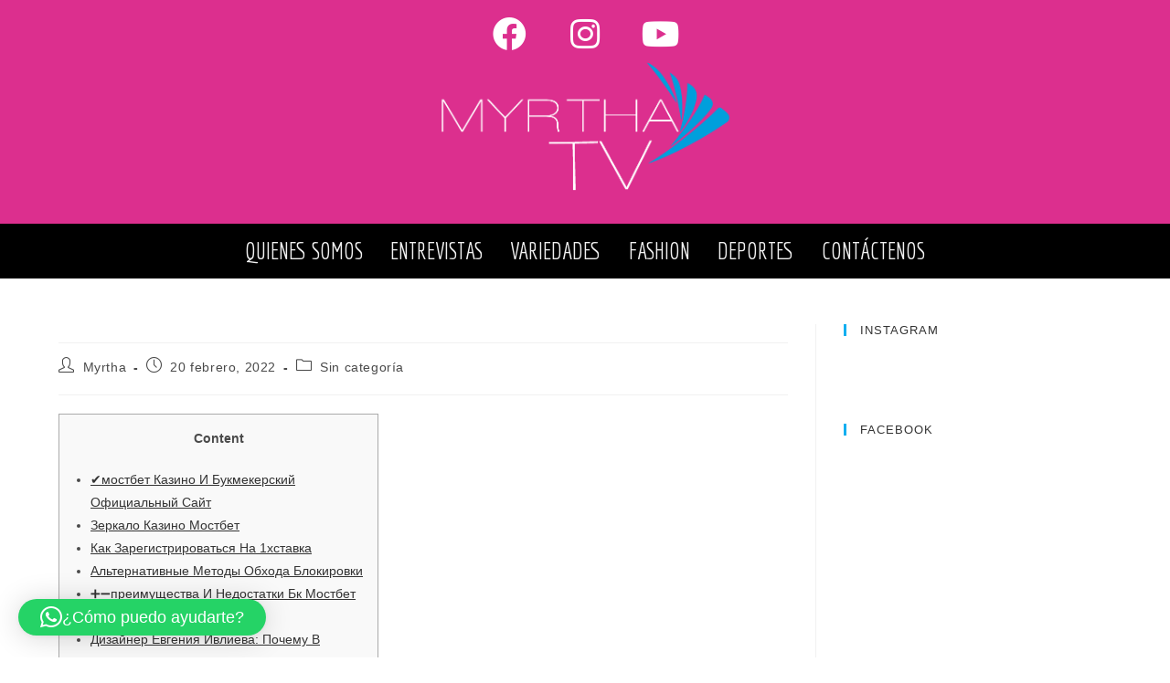

--- FILE ---
content_type: text/html; charset=UTF-8
request_url: https://myrthatv.com/21293-2/
body_size: 22132
content:
<!DOCTYPE html>
<html class="html" >
<head>
	<meta charset="UTF-8">
	<link rel="profile" href="https://gmpg.org/xfn/11">

	<title>MYRTHA TV</title>
<meta name='robots' content='max-image-preview:large' />
<meta name="viewport" content="width=device-width, initial-scale=1"><link rel='dns-prefetch' href='//apis.google.com' />
<link rel='dns-prefetch' href='//fonts.googleapis.com' />
<link rel="alternate" title="oEmbed (JSON)" type="application/json+oembed" href="https://myrthatv.com/wp-json/oembed/1.0/embed?url=https%3A%2F%2Fmyrthatv.com%2F21293-2%2F" />
<link rel="alternate" title="oEmbed (XML)" type="text/xml+oembed" href="https://myrthatv.com/wp-json/oembed/1.0/embed?url=https%3A%2F%2Fmyrthatv.com%2F21293-2%2F&#038;format=xml" />
<style id='wp-img-auto-sizes-contain-inline-css'>
img:is([sizes=auto i],[sizes^="auto," i]){contain-intrinsic-size:3000px 1500px}
/*# sourceURL=wp-img-auto-sizes-contain-inline-css */
</style>
<link rel='stylesheet' id='pt-cv-public-style-css' href='https://myrthatv.com/wp-content/plugins/content-views-query-and-display-post-page/public/assets/css/cv.css?ver=4.2.1' media='all' />
<link rel='stylesheet' id='ytwd_frontend_main-css-css' href='https://myrthatv.com/wp-content/plugins/wd-youtube/css/frontend_main.css?ver=1.0.33' media='all' />
<link rel='stylesheet' id='ytwd_bootstrap-css-css' href='https://myrthatv.com/wp-content/plugins/wd-youtube/css/bootstrap.css?ver=1.0.33' media='all' />
<link rel='stylesheet' id='ytwd_font-css-css' href='https://myrthatv.com/wp-content/plugins/wd-youtube/css/font-awesome/font-awesome.css?ver=6.9' media='all' />
<link rel='stylesheet' id='sbi_styles-css' href='https://myrthatv.com/wp-content/plugins/instagram-feed/css/sbi-styles.min.css?ver=6.10.0' media='all' />
<link rel='stylesheet' id='hfe-widgets-style-css' href='https://myrthatv.com/wp-content/plugins/header-footer-elementor/inc/widgets-css/frontend.css?ver=2.8.0' media='all' />
<link rel='stylesheet' id='wp-block-library-css' href='https://myrthatv.com/wp-includes/css/dist/block-library/style.min.css?ver=6.9' media='all' />
<style id='wp-block-library-theme-inline-css'>
.wp-block-audio :where(figcaption){color:#555;font-size:13px;text-align:center}.is-dark-theme .wp-block-audio :where(figcaption){color:#ffffffa6}.wp-block-audio{margin:0 0 1em}.wp-block-code{border:1px solid #ccc;border-radius:4px;font-family:Menlo,Consolas,monaco,monospace;padding:.8em 1em}.wp-block-embed :where(figcaption){color:#555;font-size:13px;text-align:center}.is-dark-theme .wp-block-embed :where(figcaption){color:#ffffffa6}.wp-block-embed{margin:0 0 1em}.blocks-gallery-caption{color:#555;font-size:13px;text-align:center}.is-dark-theme .blocks-gallery-caption{color:#ffffffa6}:root :where(.wp-block-image figcaption){color:#555;font-size:13px;text-align:center}.is-dark-theme :root :where(.wp-block-image figcaption){color:#ffffffa6}.wp-block-image{margin:0 0 1em}.wp-block-pullquote{border-bottom:4px solid;border-top:4px solid;color:currentColor;margin-bottom:1.75em}.wp-block-pullquote :where(cite),.wp-block-pullquote :where(footer),.wp-block-pullquote__citation{color:currentColor;font-size:.8125em;font-style:normal;text-transform:uppercase}.wp-block-quote{border-left:.25em solid;margin:0 0 1.75em;padding-left:1em}.wp-block-quote cite,.wp-block-quote footer{color:currentColor;font-size:.8125em;font-style:normal;position:relative}.wp-block-quote:where(.has-text-align-right){border-left:none;border-right:.25em solid;padding-left:0;padding-right:1em}.wp-block-quote:where(.has-text-align-center){border:none;padding-left:0}.wp-block-quote.is-large,.wp-block-quote.is-style-large,.wp-block-quote:where(.is-style-plain){border:none}.wp-block-search .wp-block-search__label{font-weight:700}.wp-block-search__button{border:1px solid #ccc;padding:.375em .625em}:where(.wp-block-group.has-background){padding:1.25em 2.375em}.wp-block-separator.has-css-opacity{opacity:.4}.wp-block-separator{border:none;border-bottom:2px solid;margin-left:auto;margin-right:auto}.wp-block-separator.has-alpha-channel-opacity{opacity:1}.wp-block-separator:not(.is-style-wide):not(.is-style-dots){width:100px}.wp-block-separator.has-background:not(.is-style-dots){border-bottom:none;height:1px}.wp-block-separator.has-background:not(.is-style-wide):not(.is-style-dots){height:2px}.wp-block-table{margin:0 0 1em}.wp-block-table td,.wp-block-table th{word-break:normal}.wp-block-table :where(figcaption){color:#555;font-size:13px;text-align:center}.is-dark-theme .wp-block-table :where(figcaption){color:#ffffffa6}.wp-block-video :where(figcaption){color:#555;font-size:13px;text-align:center}.is-dark-theme .wp-block-video :where(figcaption){color:#ffffffa6}.wp-block-video{margin:0 0 1em}:root :where(.wp-block-template-part.has-background){margin-bottom:0;margin-top:0;padding:1.25em 2.375em}
/*# sourceURL=/wp-includes/css/dist/block-library/theme.min.css */
</style>
<style id='classic-theme-styles-inline-css'>
/*! This file is auto-generated */
.wp-block-button__link{color:#fff;background-color:#32373c;border-radius:9999px;box-shadow:none;text-decoration:none;padding:calc(.667em + 2px) calc(1.333em + 2px);font-size:1.125em}.wp-block-file__button{background:#32373c;color:#fff;text-decoration:none}
/*# sourceURL=/wp-includes/css/classic-themes.min.css */
</style>
<style id='global-styles-inline-css'>
:root{--wp--preset--aspect-ratio--square: 1;--wp--preset--aspect-ratio--4-3: 4/3;--wp--preset--aspect-ratio--3-4: 3/4;--wp--preset--aspect-ratio--3-2: 3/2;--wp--preset--aspect-ratio--2-3: 2/3;--wp--preset--aspect-ratio--16-9: 16/9;--wp--preset--aspect-ratio--9-16: 9/16;--wp--preset--color--black: #000000;--wp--preset--color--cyan-bluish-gray: #abb8c3;--wp--preset--color--white: #ffffff;--wp--preset--color--pale-pink: #f78da7;--wp--preset--color--vivid-red: #cf2e2e;--wp--preset--color--luminous-vivid-orange: #ff6900;--wp--preset--color--luminous-vivid-amber: #fcb900;--wp--preset--color--light-green-cyan: #7bdcb5;--wp--preset--color--vivid-green-cyan: #00d084;--wp--preset--color--pale-cyan-blue: #8ed1fc;--wp--preset--color--vivid-cyan-blue: #0693e3;--wp--preset--color--vivid-purple: #9b51e0;--wp--preset--gradient--vivid-cyan-blue-to-vivid-purple: linear-gradient(135deg,rgb(6,147,227) 0%,rgb(155,81,224) 100%);--wp--preset--gradient--light-green-cyan-to-vivid-green-cyan: linear-gradient(135deg,rgb(122,220,180) 0%,rgb(0,208,130) 100%);--wp--preset--gradient--luminous-vivid-amber-to-luminous-vivid-orange: linear-gradient(135deg,rgb(252,185,0) 0%,rgb(255,105,0) 100%);--wp--preset--gradient--luminous-vivid-orange-to-vivid-red: linear-gradient(135deg,rgb(255,105,0) 0%,rgb(207,46,46) 100%);--wp--preset--gradient--very-light-gray-to-cyan-bluish-gray: linear-gradient(135deg,rgb(238,238,238) 0%,rgb(169,184,195) 100%);--wp--preset--gradient--cool-to-warm-spectrum: linear-gradient(135deg,rgb(74,234,220) 0%,rgb(151,120,209) 20%,rgb(207,42,186) 40%,rgb(238,44,130) 60%,rgb(251,105,98) 80%,rgb(254,248,76) 100%);--wp--preset--gradient--blush-light-purple: linear-gradient(135deg,rgb(255,206,236) 0%,rgb(152,150,240) 100%);--wp--preset--gradient--blush-bordeaux: linear-gradient(135deg,rgb(254,205,165) 0%,rgb(254,45,45) 50%,rgb(107,0,62) 100%);--wp--preset--gradient--luminous-dusk: linear-gradient(135deg,rgb(255,203,112) 0%,rgb(199,81,192) 50%,rgb(65,88,208) 100%);--wp--preset--gradient--pale-ocean: linear-gradient(135deg,rgb(255,245,203) 0%,rgb(182,227,212) 50%,rgb(51,167,181) 100%);--wp--preset--gradient--electric-grass: linear-gradient(135deg,rgb(202,248,128) 0%,rgb(113,206,126) 100%);--wp--preset--gradient--midnight: linear-gradient(135deg,rgb(2,3,129) 0%,rgb(40,116,252) 100%);--wp--preset--font-size--small: 13px;--wp--preset--font-size--medium: 20px;--wp--preset--font-size--large: 36px;--wp--preset--font-size--x-large: 42px;--wp--preset--spacing--20: 0.44rem;--wp--preset--spacing--30: 0.67rem;--wp--preset--spacing--40: 1rem;--wp--preset--spacing--50: 1.5rem;--wp--preset--spacing--60: 2.25rem;--wp--preset--spacing--70: 3.38rem;--wp--preset--spacing--80: 5.06rem;--wp--preset--shadow--natural: 6px 6px 9px rgba(0, 0, 0, 0.2);--wp--preset--shadow--deep: 12px 12px 50px rgba(0, 0, 0, 0.4);--wp--preset--shadow--sharp: 6px 6px 0px rgba(0, 0, 0, 0.2);--wp--preset--shadow--outlined: 6px 6px 0px -3px rgb(255, 255, 255), 6px 6px rgb(0, 0, 0);--wp--preset--shadow--crisp: 6px 6px 0px rgb(0, 0, 0);}:where(.is-layout-flex){gap: 0.5em;}:where(.is-layout-grid){gap: 0.5em;}body .is-layout-flex{display: flex;}.is-layout-flex{flex-wrap: wrap;align-items: center;}.is-layout-flex > :is(*, div){margin: 0;}body .is-layout-grid{display: grid;}.is-layout-grid > :is(*, div){margin: 0;}:where(.wp-block-columns.is-layout-flex){gap: 2em;}:where(.wp-block-columns.is-layout-grid){gap: 2em;}:where(.wp-block-post-template.is-layout-flex){gap: 1.25em;}:where(.wp-block-post-template.is-layout-grid){gap: 1.25em;}.has-black-color{color: var(--wp--preset--color--black) !important;}.has-cyan-bluish-gray-color{color: var(--wp--preset--color--cyan-bluish-gray) !important;}.has-white-color{color: var(--wp--preset--color--white) !important;}.has-pale-pink-color{color: var(--wp--preset--color--pale-pink) !important;}.has-vivid-red-color{color: var(--wp--preset--color--vivid-red) !important;}.has-luminous-vivid-orange-color{color: var(--wp--preset--color--luminous-vivid-orange) !important;}.has-luminous-vivid-amber-color{color: var(--wp--preset--color--luminous-vivid-amber) !important;}.has-light-green-cyan-color{color: var(--wp--preset--color--light-green-cyan) !important;}.has-vivid-green-cyan-color{color: var(--wp--preset--color--vivid-green-cyan) !important;}.has-pale-cyan-blue-color{color: var(--wp--preset--color--pale-cyan-blue) !important;}.has-vivid-cyan-blue-color{color: var(--wp--preset--color--vivid-cyan-blue) !important;}.has-vivid-purple-color{color: var(--wp--preset--color--vivid-purple) !important;}.has-black-background-color{background-color: var(--wp--preset--color--black) !important;}.has-cyan-bluish-gray-background-color{background-color: var(--wp--preset--color--cyan-bluish-gray) !important;}.has-white-background-color{background-color: var(--wp--preset--color--white) !important;}.has-pale-pink-background-color{background-color: var(--wp--preset--color--pale-pink) !important;}.has-vivid-red-background-color{background-color: var(--wp--preset--color--vivid-red) !important;}.has-luminous-vivid-orange-background-color{background-color: var(--wp--preset--color--luminous-vivid-orange) !important;}.has-luminous-vivid-amber-background-color{background-color: var(--wp--preset--color--luminous-vivid-amber) !important;}.has-light-green-cyan-background-color{background-color: var(--wp--preset--color--light-green-cyan) !important;}.has-vivid-green-cyan-background-color{background-color: var(--wp--preset--color--vivid-green-cyan) !important;}.has-pale-cyan-blue-background-color{background-color: var(--wp--preset--color--pale-cyan-blue) !important;}.has-vivid-cyan-blue-background-color{background-color: var(--wp--preset--color--vivid-cyan-blue) !important;}.has-vivid-purple-background-color{background-color: var(--wp--preset--color--vivid-purple) !important;}.has-black-border-color{border-color: var(--wp--preset--color--black) !important;}.has-cyan-bluish-gray-border-color{border-color: var(--wp--preset--color--cyan-bluish-gray) !important;}.has-white-border-color{border-color: var(--wp--preset--color--white) !important;}.has-pale-pink-border-color{border-color: var(--wp--preset--color--pale-pink) !important;}.has-vivid-red-border-color{border-color: var(--wp--preset--color--vivid-red) !important;}.has-luminous-vivid-orange-border-color{border-color: var(--wp--preset--color--luminous-vivid-orange) !important;}.has-luminous-vivid-amber-border-color{border-color: var(--wp--preset--color--luminous-vivid-amber) !important;}.has-light-green-cyan-border-color{border-color: var(--wp--preset--color--light-green-cyan) !important;}.has-vivid-green-cyan-border-color{border-color: var(--wp--preset--color--vivid-green-cyan) !important;}.has-pale-cyan-blue-border-color{border-color: var(--wp--preset--color--pale-cyan-blue) !important;}.has-vivid-cyan-blue-border-color{border-color: var(--wp--preset--color--vivid-cyan-blue) !important;}.has-vivid-purple-border-color{border-color: var(--wp--preset--color--vivid-purple) !important;}.has-vivid-cyan-blue-to-vivid-purple-gradient-background{background: var(--wp--preset--gradient--vivid-cyan-blue-to-vivid-purple) !important;}.has-light-green-cyan-to-vivid-green-cyan-gradient-background{background: var(--wp--preset--gradient--light-green-cyan-to-vivid-green-cyan) !important;}.has-luminous-vivid-amber-to-luminous-vivid-orange-gradient-background{background: var(--wp--preset--gradient--luminous-vivid-amber-to-luminous-vivid-orange) !important;}.has-luminous-vivid-orange-to-vivid-red-gradient-background{background: var(--wp--preset--gradient--luminous-vivid-orange-to-vivid-red) !important;}.has-very-light-gray-to-cyan-bluish-gray-gradient-background{background: var(--wp--preset--gradient--very-light-gray-to-cyan-bluish-gray) !important;}.has-cool-to-warm-spectrum-gradient-background{background: var(--wp--preset--gradient--cool-to-warm-spectrum) !important;}.has-blush-light-purple-gradient-background{background: var(--wp--preset--gradient--blush-light-purple) !important;}.has-blush-bordeaux-gradient-background{background: var(--wp--preset--gradient--blush-bordeaux) !important;}.has-luminous-dusk-gradient-background{background: var(--wp--preset--gradient--luminous-dusk) !important;}.has-pale-ocean-gradient-background{background: var(--wp--preset--gradient--pale-ocean) !important;}.has-electric-grass-gradient-background{background: var(--wp--preset--gradient--electric-grass) !important;}.has-midnight-gradient-background{background: var(--wp--preset--gradient--midnight) !important;}.has-small-font-size{font-size: var(--wp--preset--font-size--small) !important;}.has-medium-font-size{font-size: var(--wp--preset--font-size--medium) !important;}.has-large-font-size{font-size: var(--wp--preset--font-size--large) !important;}.has-x-large-font-size{font-size: var(--wp--preset--font-size--x-large) !important;}
:where(.wp-block-post-template.is-layout-flex){gap: 1.25em;}:where(.wp-block-post-template.is-layout-grid){gap: 1.25em;}
:where(.wp-block-term-template.is-layout-flex){gap: 1.25em;}:where(.wp-block-term-template.is-layout-grid){gap: 1.25em;}
:where(.wp-block-columns.is-layout-flex){gap: 2em;}:where(.wp-block-columns.is-layout-grid){gap: 2em;}
:root :where(.wp-block-pullquote){font-size: 1.5em;line-height: 1.6;}
/*# sourceURL=global-styles-inline-css */
</style>
<link rel='stylesheet' id='hfe-style-css' href='https://myrthatv.com/wp-content/plugins/header-footer-elementor/assets/css/header-footer-elementor.css?ver=2.8.0' media='all' />
<link rel='stylesheet' id='elementor-icons-css' href='https://myrthatv.com/wp-content/plugins/elementor/assets/lib/eicons/css/elementor-icons.min.css?ver=5.45.0' media='all' />
<link rel='stylesheet' id='elementor-frontend-css' href='https://myrthatv.com/wp-content/plugins/elementor/assets/css/frontend.min.css?ver=3.34.1' media='all' />
<link rel='stylesheet' id='elementor-post-1791-css' href='https://myrthatv.com/wp-content/uploads/elementor/css/post-1791.css?ver=1768000018' media='all' />
<link rel='stylesheet' id='lae-animate-css' href='https://myrthatv.com/wp-content/plugins/addons-for-elementor/assets/css/lib/animate.css?ver=9.0' media='all' />
<link rel='stylesheet' id='lae-sliders-styles-css' href='https://myrthatv.com/wp-content/plugins/addons-for-elementor/assets/css/lib/sliders.min.css?ver=9.0' media='all' />
<link rel='stylesheet' id='lae-icomoon-styles-css' href='https://myrthatv.com/wp-content/plugins/addons-for-elementor/assets/css/icomoon.css?ver=9.0' media='all' />
<link rel='stylesheet' id='lae-frontend-styles-css' href='https://myrthatv.com/wp-content/plugins/addons-for-elementor/assets/css/lae-frontend.css?ver=9.0' media='all' />
<link rel='stylesheet' id='lae-grid-styles-css' href='https://myrthatv.com/wp-content/plugins/addons-for-elementor/assets/css/lae-grid.css?ver=9.0' media='all' />
<link rel='stylesheet' id='lae-widgets-styles-css' href='https://myrthatv.com/wp-content/plugins/addons-for-elementor/assets/css/widgets/lae-widgets.min.css?ver=9.0' media='all' />
<link rel='stylesheet' id='sbistyles-css' href='https://myrthatv.com/wp-content/plugins/instagram-feed/css/sbi-styles.min.css?ver=6.10.0' media='all' />
<link rel='stylesheet' id='elementor-post-17-css' href='https://myrthatv.com/wp-content/uploads/elementor/css/post-17.css?ver=1768000018' media='all' />
<link rel='stylesheet' id='elementor-post-24-css' href='https://myrthatv.com/wp-content/uploads/elementor/css/post-24.css?ver=1768000018' media='all' />
<link rel='stylesheet' id='font-awesome-css' href='https://myrthatv.com/wp-content/themes/oceanwp/assets/fonts/fontawesome/css/all.min.css?ver=6.7.2' media='all' />
<link rel='stylesheet' id='simple-line-icons-css' href='https://myrthatv.com/wp-content/themes/oceanwp/assets/css/third/simple-line-icons.min.css?ver=2.4.0' media='all' />
<link rel='stylesheet' id='oceanwp-style-css' href='https://myrthatv.com/wp-content/themes/oceanwp/assets/css/style.min.css?ver=4.1.4' media='all' />
<link rel='stylesheet' id='pscrollbar-css' href='https://myrthatv.com/wp-content/plugins/quadmenu/assets/frontend/pscrollbar/perfect-scrollbar.min.css?ver=3.3.2' media='all' />
<link rel='stylesheet' id='owlcarousel-css' href='https://myrthatv.com/wp-content/plugins/quadmenu/assets/frontend/owlcarousel/owl.carousel.min.css?ver=3.3.2' media='all' />
<link rel='stylesheet' id='quadmenu-normalize-css' href='https://myrthatv.com/wp-content/plugins/quadmenu/assets/frontend/css/quadmenu-normalize.css?ver=3.3.2' media='all' />
<link rel='stylesheet' id='quadmenu-widgets-css' href='https://myrthatv.com/wp-content/uploads/oceanwp/quadmenu-widgets.css?ver=1684161023' media='all' />
<link rel='stylesheet' id='quadmenu-css' href='https://myrthatv.com/wp-content/plugins/quadmenu/build/frontend/style.css?ver=3.3.2' media='all' />
<link rel='stylesheet' id='quadmenu-locations-css' href='https://myrthatv.com/wp-content/uploads/oceanwp/quadmenu-locations.css?ver=1684161022' media='all' />
<link rel='stylesheet' id='dashicons-css' href='https://myrthatv.com/wp-includes/css/dashicons.min.css?ver=6.9' media='all' />
<link rel='stylesheet' id='hfe-elementor-icons-css' href='https://myrthatv.com/wp-content/plugins/elementor/assets/lib/eicons/css/elementor-icons.min.css?ver=5.34.0' media='all' />
<link rel='stylesheet' id='hfe-icons-list-css' href='https://myrthatv.com/wp-content/plugins/elementor/assets/css/widget-icon-list.min.css?ver=3.24.3' media='all' />
<link rel='stylesheet' id='hfe-social-icons-css' href='https://myrthatv.com/wp-content/plugins/elementor/assets/css/widget-social-icons.min.css?ver=3.24.0' media='all' />
<link rel='stylesheet' id='hfe-social-share-icons-brands-css' href='https://myrthatv.com/wp-content/plugins/elementor/assets/lib/font-awesome/css/brands.css?ver=5.15.3' media='all' />
<link rel='stylesheet' id='hfe-social-share-icons-fontawesome-css' href='https://myrthatv.com/wp-content/plugins/elementor/assets/lib/font-awesome/css/fontawesome.css?ver=5.15.3' media='all' />
<link rel='stylesheet' id='hfe-nav-menu-icons-css' href='https://myrthatv.com/wp-content/plugins/elementor/assets/lib/font-awesome/css/solid.css?ver=5.15.3' media='all' />
<link rel='stylesheet' id='redux-google-fonts-quadmenu_oceanwp-css' href='https://fonts.googleapis.com/css?family=Economica%3A400&#038;subset=latin&#038;ver=1566842765' media='all' />
<link rel='stylesheet' id='oe-widgets-style-css' href='https://myrthatv.com/wp-content/plugins/ocean-extra/assets/css/widgets.css?ver=6.9' media='all' />
<link rel='stylesheet' id='elementor-gf-local-roboto-css' href='https://myrthatv.com/wp-content/uploads/elementor/google-fonts/css/roboto.css?ver=1747705911' media='all' />
<link rel='stylesheet' id='elementor-gf-local-robotoslab-css' href='https://myrthatv.com/wp-content/uploads/elementor/google-fonts/css/robotoslab.css?ver=1747705918' media='all' />
<link rel='stylesheet' id='elementor-gf-local-fjallaone-css' href='https://myrthatv.com/wp-content/uploads/elementor/google-fonts/css/fjallaone.css?ver=1747705918' media='all' />
<link rel='stylesheet' id='elementor-gf-local-robotocondensed-css' href='https://myrthatv.com/wp-content/uploads/elementor/google-fonts/css/robotocondensed.css?ver=1747705933' media='all' />
<link rel='stylesheet' id='elementor-icons-shared-0-css' href='https://myrthatv.com/wp-content/plugins/elementor/assets/lib/font-awesome/css/fontawesome.min.css?ver=5.15.3' media='all' />
<link rel='stylesheet' id='elementor-icons-fa-brands-css' href='https://myrthatv.com/wp-content/plugins/elementor/assets/lib/font-awesome/css/brands.min.css?ver=5.15.3' media='all' />
<script src="https://myrthatv.com/wp-includes/js/jquery/jquery.min.js?ver=3.7.1" id="jquery-core-js"></script>
<script src="https://myrthatv.com/wp-includes/js/jquery/jquery-migrate.min.js?ver=3.4.1" id="jquery-migrate-js"></script>
<script id="jquery-js-after">
!function($){"use strict";$(document).ready(function(){$(this).scrollTop()>100&&$(".hfe-scroll-to-top-wrap").removeClass("hfe-scroll-to-top-hide"),$(window).scroll(function(){$(this).scrollTop()<100?$(".hfe-scroll-to-top-wrap").fadeOut(300):$(".hfe-scroll-to-top-wrap").fadeIn(300)}),$(".hfe-scroll-to-top-wrap").on("click",function(){$("html, body").animate({scrollTop:0},300);return!1})})}(jQuery);
!function($){'use strict';$(document).ready(function(){var bar=$('.hfe-reading-progress-bar');if(!bar.length)return;$(window).on('scroll',function(){var s=$(window).scrollTop(),d=$(document).height()-$(window).height(),p=d? s/d*100:0;bar.css('width',p+'%')});});}(jQuery);
//# sourceURL=jquery-js-after
</script>
<script src="https://myrthatv.com/wp-content/plugins/wd-youtube/js/linkify.js?ver=6.9" id="ytwd_linkify-js-js"></script>
<script src="https://apis.google.com/js/platform.js?ver=6.9" id="ytwd_platform-js-js"></script>
<link rel="https://api.w.org/" href="https://myrthatv.com/wp-json/" /><link rel="alternate" title="JSON" type="application/json" href="https://myrthatv.com/wp-json/wp/v2/posts/21293" /><meta name="generator" content="WordPress 6.9" />
<link rel="canonical" href="https://myrthatv.com/21293-2/" />
<link rel='shortlink' href='https://myrthatv.com/?p=21293' />
        <script type="text/javascript">
            ( function () {
                window.lae_fs = { can_use_premium_code: false};
            } )();
        </script>
        
	<meta name="viewport" content="width=device-width, initial-scale=1.0">

	<meta name="generator" content="Elementor 3.34.1; features: additional_custom_breakpoints; settings: css_print_method-external, google_font-enabled, font_display-auto">
			<style>
				.e-con.e-parent:nth-of-type(n+4):not(.e-lazyloaded):not(.e-no-lazyload),
				.e-con.e-parent:nth-of-type(n+4):not(.e-lazyloaded):not(.e-no-lazyload) * {
					background-image: none !important;
				}
				@media screen and (max-height: 1024px) {
					.e-con.e-parent:nth-of-type(n+3):not(.e-lazyloaded):not(.e-no-lazyload),
					.e-con.e-parent:nth-of-type(n+3):not(.e-lazyloaded):not(.e-no-lazyload) * {
						background-image: none !important;
					}
				}
				@media screen and (max-height: 640px) {
					.e-con.e-parent:nth-of-type(n+2):not(.e-lazyloaded):not(.e-no-lazyload),
					.e-con.e-parent:nth-of-type(n+2):not(.e-lazyloaded):not(.e-no-lazyload) * {
						background-image: none !important;
					}
				}
			</style>
			<link rel="icon" href="https://myrthatv.com/wp-content/uploads/2019/07/cropped-favicon2-32x32.png" sizes="32x32" />
<link rel="icon" href="https://myrthatv.com/wp-content/uploads/2019/07/cropped-favicon2-192x192.png" sizes="192x192" />
<link rel="apple-touch-icon" href="https://myrthatv.com/wp-content/uploads/2019/07/cropped-favicon2-180x180.png" />
<meta name="msapplication-TileImage" content="https://myrthatv.com/wp-content/uploads/2019/07/cropped-favicon2-270x270.png" />
		<style id="wp-custom-css">
			.pt-cv-readmore{color:#FFFFFF !important;background-color:#DC2F8E !important;border:none !important}		</style>
		<!-- OceanWP CSS -->
<style type="text/css">
/* Colors */body .theme-button,body input[type="submit"],body button[type="submit"],body button,body .button,body div.wpforms-container-full .wpforms-form input[type=submit],body div.wpforms-container-full .wpforms-form button[type=submit],body div.wpforms-container-full .wpforms-form .wpforms-page-button,.woocommerce-cart .wp-element-button,.woocommerce-checkout .wp-element-button,.wp-block-button__link{border-color:#ffffff}body .theme-button:hover,body input[type="submit"]:hover,body button[type="submit"]:hover,body button:hover,body .button:hover,body div.wpforms-container-full .wpforms-form input[type=submit]:hover,body div.wpforms-container-full .wpforms-form input[type=submit]:active,body div.wpforms-container-full .wpforms-form button[type=submit]:hover,body div.wpforms-container-full .wpforms-form button[type=submit]:active,body div.wpforms-container-full .wpforms-form .wpforms-page-button:hover,body div.wpforms-container-full .wpforms-form .wpforms-page-button:active,.woocommerce-cart .wp-element-button:hover,.woocommerce-checkout .wp-element-button:hover,.wp-block-button__link:hover{border-color:#ffffff}/* OceanWP Style Settings CSS */.theme-button,input[type="submit"],button[type="submit"],button,.button,body div.wpforms-container-full .wpforms-form input[type=submit],body div.wpforms-container-full .wpforms-form button[type=submit],body div.wpforms-container-full .wpforms-form .wpforms-page-button{border-style:solid}.theme-button,input[type="submit"],button[type="submit"],button,.button,body div.wpforms-container-full .wpforms-form input[type=submit],body div.wpforms-container-full .wpforms-form button[type=submit],body div.wpforms-container-full .wpforms-form .wpforms-page-button{border-width:1px}form input[type="text"],form input[type="password"],form input[type="email"],form input[type="url"],form input[type="date"],form input[type="month"],form input[type="time"],form input[type="datetime"],form input[type="datetime-local"],form input[type="week"],form input[type="number"],form input[type="search"],form input[type="tel"],form input[type="color"],form select,form textarea,.woocommerce .woocommerce-checkout .select2-container--default .select2-selection--single{border-style:solid}body div.wpforms-container-full .wpforms-form input[type=date],body div.wpforms-container-full .wpforms-form input[type=datetime],body div.wpforms-container-full .wpforms-form input[type=datetime-local],body div.wpforms-container-full .wpforms-form input[type=email],body div.wpforms-container-full .wpforms-form input[type=month],body div.wpforms-container-full .wpforms-form input[type=number],body div.wpforms-container-full .wpforms-form input[type=password],body div.wpforms-container-full .wpforms-form input[type=range],body div.wpforms-container-full .wpforms-form input[type=search],body div.wpforms-container-full .wpforms-form input[type=tel],body div.wpforms-container-full .wpforms-form input[type=text],body div.wpforms-container-full .wpforms-form input[type=time],body div.wpforms-container-full .wpforms-form input[type=url],body div.wpforms-container-full .wpforms-form input[type=week],body div.wpforms-container-full .wpforms-form select,body div.wpforms-container-full .wpforms-form textarea{border-style:solid}form input[type="text"],form input[type="password"],form input[type="email"],form input[type="url"],form input[type="date"],form input[type="month"],form input[type="time"],form input[type="datetime"],form input[type="datetime-local"],form input[type="week"],form input[type="number"],form input[type="search"],form input[type="tel"],form input[type="color"],form select,form textarea{border-radius:3px}body div.wpforms-container-full .wpforms-form input[type=date],body div.wpforms-container-full .wpforms-form input[type=datetime],body div.wpforms-container-full .wpforms-form input[type=datetime-local],body div.wpforms-container-full .wpforms-form input[type=email],body div.wpforms-container-full .wpforms-form input[type=month],body div.wpforms-container-full .wpforms-form input[type=number],body div.wpforms-container-full .wpforms-form input[type=password],body div.wpforms-container-full .wpforms-form input[type=range],body div.wpforms-container-full .wpforms-form input[type=search],body div.wpforms-container-full .wpforms-form input[type=tel],body div.wpforms-container-full .wpforms-form input[type=text],body div.wpforms-container-full .wpforms-form input[type=time],body div.wpforms-container-full .wpforms-form input[type=url],body div.wpforms-container-full .wpforms-form input[type=week],body div.wpforms-container-full .wpforms-form select,body div.wpforms-container-full .wpforms-form textarea{border-radius:3px}/* Header */#site-header.has-header-media .overlay-header-media{background-color:rgba(0,0,0,0.5)}/* Blog CSS */.ocean-single-post-header ul.meta-item li a:hover{color:#333333}/* Typography */body{font-size:14px;line-height:1.8}h1,h2,h3,h4,h5,h6,.theme-heading,.widget-title,.oceanwp-widget-recent-posts-title,.comment-reply-title,.entry-title,.sidebar-box .widget-title{line-height:1.4}h1{font-size:23px;line-height:1.4}h2{font-size:20px;line-height:1.4}h3{font-size:18px;line-height:1.4}h4{font-size:17px;line-height:1.4}h5{font-size:14px;line-height:1.4}h6{font-size:15px;line-height:1.4}.page-header .page-header-title,.page-header.background-image-page-header .page-header-title{font-size:32px;line-height:1.4}.page-header .page-subheading{font-size:15px;line-height:1.8}.site-breadcrumbs,.site-breadcrumbs a{font-size:13px;line-height:1.4}#top-bar-content,#top-bar-social-alt{font-size:12px;line-height:1.8}#site-logo a.site-logo-text{font-size:24px;line-height:1.8}.dropdown-menu ul li a.menu-link,#site-header.full_screen-header .fs-dropdown-menu ul.sub-menu li a{font-size:12px;line-height:1.2;letter-spacing:.6px}.sidr-class-dropdown-menu li a,a.sidr-class-toggle-sidr-close,#mobile-dropdown ul li a,body #mobile-fullscreen ul li a{font-size:15px;line-height:1.8}.blog-entry.post .blog-entry-header .entry-title a{font-size:24px;line-height:1.4}.ocean-single-post-header .single-post-title{font-size:34px;line-height:1.4;letter-spacing:.6px}.ocean-single-post-header ul.meta-item li,.ocean-single-post-header ul.meta-item li a{font-size:13px;line-height:1.4;letter-spacing:.6px}.ocean-single-post-header .post-author-name,.ocean-single-post-header .post-author-name a{font-size:14px;line-height:1.4;letter-spacing:.6px}.ocean-single-post-header .post-author-description{font-size:12px;line-height:1.4;letter-spacing:.6px}.single-post .entry-title{line-height:1.4;letter-spacing:.6px}.single-post ul.meta li,.single-post ul.meta li a{font-size:14px;line-height:1.4;letter-spacing:.6px}.sidebar-box .widget-title,.sidebar-box.widget_block .wp-block-heading{font-size:13px;line-height:1;letter-spacing:1px}#footer-widgets .footer-box .widget-title{font-size:13px;line-height:1;letter-spacing:1px}#footer-bottom #copyright{font-size:12px;line-height:1}#footer-bottom #footer-bottom-menu{font-size:12px;line-height:1}.woocommerce-store-notice.demo_store{line-height:2;letter-spacing:1.5px}.demo_store .woocommerce-store-notice__dismiss-link{line-height:2;letter-spacing:1.5px}.woocommerce ul.products li.product li.title h2,.woocommerce ul.products li.product li.title a{font-size:14px;line-height:1.5}.woocommerce ul.products li.product li.category,.woocommerce ul.products li.product li.category a{font-size:12px;line-height:1}.woocommerce ul.products li.product .price{font-size:18px;line-height:1}.woocommerce ul.products li.product .button,.woocommerce ul.products li.product .product-inner .added_to_cart{font-size:12px;line-height:1.5;letter-spacing:1px}.woocommerce ul.products li.owp-woo-cond-notice span,.woocommerce ul.products li.owp-woo-cond-notice a{font-size:16px;line-height:1;letter-spacing:1px;font-weight:600;text-transform:capitalize}.woocommerce div.product .product_title{font-size:24px;line-height:1.4;letter-spacing:.6px}.woocommerce div.product p.price{font-size:36px;line-height:1}.woocommerce .owp-btn-normal .summary form button.button,.woocommerce .owp-btn-big .summary form button.button,.woocommerce .owp-btn-very-big .summary form button.button{font-size:12px;line-height:1.5;letter-spacing:1px;text-transform:uppercase}.woocommerce div.owp-woo-single-cond-notice span,.woocommerce div.owp-woo-single-cond-notice a{font-size:18px;line-height:2;letter-spacing:1.5px;font-weight:600;text-transform:capitalize}.ocean-preloader--active .preloader-after-content{font-size:20px;line-height:1.8;letter-spacing:.6px}
</style></head>

<body class="wp-singular post-template-default single single-post postid-21293 single-format-standard wp-embed-responsive wp-theme-oceanwp ehf-header ehf-footer ehf-template-oceanwp ehf-stylesheet-oceanwp oceanwp-theme dropdown-mobile default-breakpoint has-sidebar content-right-sidebar post-in-category-sin-categoria has-topbar has-breadcrumbs elementor-default elementor-kit-1791" itemscope="itemscope" itemtype="https://schema.org/Article">

	
	
	<div id="outer-wrap" class="site clr">

		<a class="skip-link screen-reader-text" href="#main">Ir al contenido</a>

		
		<div id="wrap" class="clr">

			
					<header id="masthead" itemscope="itemscope" itemtype="https://schema.org/WPHeader">
			<p class="main-title bhf-hidden" itemprop="headline"><a href="https://myrthatv.com" title="MYRTHA TV" rel="home">MYRTHA TV</a></p>
					<div data-elementor-type="wp-post" data-elementor-id="17" class="elementor elementor-17">
						<section class="elementor-section elementor-top-section elementor-element elementor-element-07443aa elementor-section-height-min-height elementor-section-stretched elementor-section-full_width elementor-section-height-default elementor-section-items-middle" data-id="07443aa" data-element_type="section" data-settings="{&quot;background_background&quot;:&quot;classic&quot;,&quot;stretch_section&quot;:&quot;section-stretched&quot;}">
						<div class="elementor-container elementor-column-gap-no">
					<div class="elementor-column elementor-col-100 elementor-top-column elementor-element elementor-element-66d10e8" data-id="66d10e8" data-element_type="column">
			<div class="elementor-widget-wrap elementor-element-populated">
						<div class="elementor-element elementor-element-d1a7a5c elementor-shape-rounded elementor-grid-0 e-grid-align-center elementor-widget elementor-widget-social-icons" data-id="d1a7a5c" data-element_type="widget" data-widget_type="social-icons.default">
				<div class="elementor-widget-container">
							<div class="elementor-social-icons-wrapper elementor-grid" role="list">
							<span class="elementor-grid-item" role="listitem">
					<a class="elementor-icon elementor-social-icon elementor-social-icon-facebook elementor-animation-pulse elementor-repeater-item-62004de" href="https://www.facebook.com/MyrthaTv/" target="_blank">
						<span class="elementor-screen-only">Facebook</span>
						<i aria-hidden="true" class="fab fa-facebook"></i>					</a>
				</span>
							<span class="elementor-grid-item" role="listitem">
					<a class="elementor-icon elementor-social-icon elementor-social-icon-instagram elementor-animation-pulse elementor-repeater-item-16b98c4" href="https://www.instagram.com/myrthacabanilla" target="_blank">
						<span class="elementor-screen-only">Instagram</span>
						<i aria-hidden="true" class="fab fa-instagram"></i>					</a>
				</span>
							<span class="elementor-grid-item" role="listitem">
					<a class="elementor-icon elementor-social-icon elementor-social-icon-youtube elementor-animation-pulse elementor-repeater-item-166b661" href="https://www.youtube.com/channel/UC3W0f0jtANK_oi5pu4VyT5g/featured" target="_blank">
						<span class="elementor-screen-only">Youtube</span>
						<i aria-hidden="true" class="fab fa-youtube"></i>					</a>
				</span>
					</div>
						</div>
				</div>
				<div class="elementor-element elementor-element-f71ac66 elementor-widget elementor-widget-image" data-id="f71ac66" data-element_type="widget" data-widget_type="image.default">
				<div class="elementor-widget-container">
																<a href="https://myrthatv.com/">
							<img fetchpriority="high" width="711" height="361" src="https://myrthatv.com/wp-content/uploads/2019/07/LogoTransparente.png" class="attachment-large size-large wp-image-66" alt="" srcset="https://myrthatv.com/wp-content/uploads/2019/07/LogoTransparente.png 711w, https://myrthatv.com/wp-content/uploads/2019/07/LogoTransparente-300x152.png 300w" sizes="(max-width: 711px) 100vw, 711px" />								</a>
															</div>
				</div>
				<div class="elementor-element elementor-element-dbb4539 elementor-widget elementor-widget-quadmenu" data-id="dbb4539" data-element_type="widget" data-widget_type="quadmenu.default">
				<div class="elementor-widget-container">
					<nav id="quadmenu" class="quadmenu-default_theme quadmenu-v3.3.2 quadmenu-align-center quadmenu-divider-hide quadmenu-carets-hide quadmenu-background-color quadmenu-mobile-shadow-show quadmenu-dropdown-shadow-show quadmenu-hover-ripple" data-template="collapse" data-theme="default_theme" data-unwrap="0" data-width="" data-selector="" data-breakpoint="768" data-sticky="1" data-sticky-offset="0">
	<div class="quadmenu-container">
	<div class="quadmenu-navbar-header">
		<button type="button" class="quadmenu-navbar-toggle collapsed" data-quadmenu="collapse" data-target="#quadmenu_0" aria-expanded="false" aria-controls="quadmenu">
	<span class="icon-bar-container">
	<span class="icon-bar icon-bar-top"></span>
	<span class="icon-bar icon-bar-middle"></span>
	<span class="icon-bar icon-bar-bottom"></span>
	</span>
</button>			</div>
	<div id="quadmenu_0" class="quadmenu-navbar-collapse collapse">
		<ul class="quadmenu-navbar-nav"><li id="menu-item-917" class="quadmenu-item-917 quadmenu-item quadmenu-item-object-page quadmenu-item-type-post_type quadmenu-item-type-post_type quadmenu-item-level-0 quadmenu-has-title quadmenu-has-link quadmenu-has-background quadmenu-dropdown-right">				<a  href="https://myrthatv.com/acerca-de/">
			<span class="quadmenu-item-content">
																	<span class="quadmenu-text  hover t_1000">QUIENES SOMOS</span>
																	</span>
		</a>
				</li><li id="menu-item-102" class="quadmenu-item-102 quadmenu-item quadmenu-item-object-page quadmenu-item-type-post_type quadmenu-item-type-post_type quadmenu-item-level-0 quadmenu-has-title quadmenu-has-link quadmenu-has-background quadmenu-dropdown-right">				<a  href="https://myrthatv.com/entrevistas/">
			<span class="quadmenu-item-content">
																	<span class="quadmenu-text  hover t_1000">ENTREVISTAS</span>
																	</span>
		</a>
				</li><li id="menu-item-101" class="quadmenu-item-101 quadmenu-item quadmenu-item-object-page quadmenu-item-type-post_type quadmenu-item-type-post_type quadmenu-item-level-0 quadmenu-has-title quadmenu-has-link quadmenu-has-background quadmenu-dropdown-right">				<a  href="https://myrthatv.com/variedades/">
			<span class="quadmenu-item-content">
																	<span class="quadmenu-text  hover t_1000">VARIEDADES</span>
																	</span>
		</a>
				</li><li id="menu-item-100" class="quadmenu-item-100 quadmenu-item quadmenu-item-object-page quadmenu-item-type-post_type quadmenu-item-type-post_type quadmenu-item-level-0 quadmenu-has-title quadmenu-has-link quadmenu-has-background quadmenu-dropdown-right">				<a  href="https://myrthatv.com/fashion/">
			<span class="quadmenu-item-content">
																	<span class="quadmenu-text  hover t_1000">FASHION</span>
																	</span>
		</a>
				</li><li id="menu-item-920" class="quadmenu-item-920 quadmenu-item quadmenu-item-object-page quadmenu-item-type-post_type quadmenu-item-type-post_type quadmenu-item-level-0 quadmenu-has-title quadmenu-has-link quadmenu-has-background quadmenu-dropdown-right">				<a  href="https://myrthatv.com/deportes/">
			<span class="quadmenu-item-content">
																	<span class="quadmenu-text  hover t_1000">DEPORTES</span>
																	</span>
		</a>
				</li><li id="menu-item-99" class="quadmenu-item-99 quadmenu-item quadmenu-item-object-page quadmenu-item-type-post_type quadmenu-item-type-post_type quadmenu-item-level-0 quadmenu-has-title quadmenu-has-link quadmenu-has-background quadmenu-dropdown-right">				<a  href="https://myrthatv.com/contactos/">
			<span class="quadmenu-item-content">
																	<span class="quadmenu-text  hover t_1000">CONTÁCTENOS</span>
																	</span>
		</a>
				</li></ul>	</div>
	</div>
</nav>				</div>
				</div>
					</div>
		</div>
					</div>
		</section>
				</div>
				</header>

	
			
			<main id="main" class="site-main clr"  role="main">

				
	
	<div id="content-wrap" class="container clr">

		
		<div id="primary" class="content-area clr">

			
			<div id="content" class="site-content clr">

				
				
<article id="post-21293">

	

<header class="entry-header clr">
	<h2 class="single-post-title entry-title" itemprop="headline"></h2><!-- .single-post-title -->
</header><!-- .entry-header -->


<ul class="meta ospm-default clr">

	
					<li class="meta-author" itemprop="name"><span class="screen-reader-text">Autor de la entrada:</span><i class=" icon-user" aria-hidden="true" role="img"></i><a href="https://myrthatv.com/author/myrtha/" title="Entradas de Myrtha" rel="author"  itemprop="author" itemscope="itemscope" itemtype="https://schema.org/Person">Myrtha</a></li>
		
		
		
		
		
		
	
		
					<li class="meta-date" itemprop="datePublished"><span class="screen-reader-text">Publicación de la entrada:</span><i class=" icon-clock" aria-hidden="true" role="img"></i>20 febrero, 2022</li>
		
		
		
		
		
	
		
		
		
					<li class="meta-cat"><span class="screen-reader-text">Categoría de la entrada:</span><i class=" icon-folder" aria-hidden="true" role="img"></i><a href="https://myrthatv.com/category/sin-categoria/" rel="category tag">Sin categoría</a></li>
		
		
		
	
		
		
		
		
		
		
	
</ul>



<div class="entry-content clr" itemprop="text">
	<div id="toc" style="background: #f9f9f9;border: 1px solid #aaa;display: table;margin-bottom: 1em;padding: 1em;width: 350px;">
<p class="toctitle" style="font-weight: 700;text-align: center;">Content</p>
<ul class="toc_list">
<li><a href="#toc-0">✔️мостбет Казино И Букмекерский Официальный Сайт</a></li>
<li><a href="#toc-1">Зеркало Казино Мостбет</a></li>
<li><a href="#toc-2">Как Зарегистрироваться На 1хставка</a></li>
<li><a href="#toc-3">Альтернативные Методы Обхода Блокировки</a></li>
<li><a href="#toc-4">➕➖преимущества И Недостатки Бк Мостбет</a></li>
<li><a href="#toc-5">Рабочее Зеркало Мостбет</a></li>
<li><a href="#toc-6">Дизайнер Евгения Ивлиева: Почему В России Любят Интерьеры «дорого-богато», Или Откуда</a></li>
<li><a href="#toc-7">Как Поставить Ставку На Мостбет</a></li>
<li><a href="#toc-8">Мобильные Приложения</a></li>
<li><a href="#toc-9">Официальный Сайт Mostbet</a></li>
<li><a href="#toc-10">Стоит Ли Играть В Международной Бк?</a></li>
<li><a href="#toc-11">Топ-5 Игроков, Кому Не Дали «золотой Мяч» Из-за Месси И Роналду</a></li>
<li><a href="#toc-12">????другие Виды Ставок На Спорт И Киберспорт В Мостбет</a></li>
<li><a href="#toc-13">Зеркало Сайта Mostbet Для России</a></li>
<li><a href="#toc-14">Мобильная Версия Бк «лига Ставок»</a></li>
<li><a href="#toc-15">???? Live В Mostbet</a></li>
<li><a href="#toc-16">???? Служба Поддержки Mostbet</a></li>
<li><a href="#toc-17">Мостбет Официальный Сайт Mostbet</a></li>
<li><a href="#toc-18">Личный Кабинет 1хставка</a></li>
<li><a href="#toc-19">Фк «краснодар» — Цска Москва Прогноз И Ставки На Финал Кубка России 11 Июня 2023</a></li>
<li><a href="#toc-20">Зеркало Мостбет — Вход На Официальный Сайт Mostbet</a></li>
<li><a href="#toc-21">Почему Блокируют Mostbet?</a></li>
<li><a href="#toc-22">????мобильная Версия Mostbet</a></li>
<li><a href="#toc-23">Последние Отзывы</a></li>
<li><a href="#toc-24">Где Найти Зеркало Мостбет?</a></li>
<li><a href="#toc-25">Как Получить Pin Up Промокод И Помощь Техподдержки Букмекер Конторы</a></li>
<li><a href="#toc-26">Регистрация И Вход В Казино Мостбет</a></li>
<li><a href="#toc-27">????максимальная И Минимальная Ставки В Мосбет</a></li>
<li><a href="#toc-29">Как Еще Можно Обойти Блокировку?</a></li>
<li><a href="#toc-31">Что Входит В Услуги Юриста По Жилищным Вопросам?</a></li>
<li><a href="#toc-32">✔️служба Поддержки Mostbet</a></li>
<li><a href="#toc-33">???? Часто Задаваемые Вопросы О Mostbet</a></li>
</ul>
</div>
<p>Пользователи отмечают щедрые бонусы и регулярные акционные предложения, которые букмекер приурочивает к праздникам, знаменательным дням или дарит просто так. Подарок на день рождения каждому пользователю уже стал доброй традицией букмекерской конторы. Регистрация на зеркале Мостбет проста и займет всего несколько минут. Первым шагом для регистрации на зеркале является переход на сайт. Его можно найти в поисковой системе или в официальных группах в социальных сетях.</p>
<h2 id="toc-0">✔️мостбет Казино И Букмекерский Официальный Сайт</h2>
<p>БК Мостбет работает как на российском, так на международном рынке. И если компания, имеющая российскую лицензию, осуществляет легальную деятельность на территории РФ и не подвергается блокировкам, то о второй нельзя сказать то же самое. Продуманный интерфейс делает использование мобильного приложения максимально комфортным. Окончательный размер бонуса определяется суммой первого депозита. Чтобы гарантировано получить щедрый презент, необходимо внести на игровой счет от 500 до 10 тысяч рублей.</p>
<p>А дело тут в том, что в 2017 году букмекерская контора Mostbet, как и подавляющее большинство прочих, федеральной службой Роскомнадзора были заблокированы на территории России. Это связано с неимением разрешения на реализацию букмекерской деятельности в РФ. Хотите делать ставки в букмекерской конторе, но на данный момент пока не определились какая именно на сегодня, считается самой лучшей? Резервные сайты Мостбет была создана в первую очередь для того, чтобы обеспечить непрерывный доступ гэмблеров при появлении различных форс-мажорных обстоятельствах. Зеркало Мостбет является альтернативной платформой для ведения гэмблинга в заведении. Основное отличие зеркала от оригинального ресурса — другой адрес домена.</p>
<h3 id="toc-1">Зеркало Казино Мостбет</h3>
<p>Причина в их приветственном бонус, который так сложно превзойти. Но нужно помнить о мошенниках, которые делают такие же сайты, поэтому пытаются заработать на Мостбет. В том случае, если клиент не может войти в свою учетную запись, при этом он уверен, что правильно вводит логин и пароль, есть вероятность, что учетная запись взломана.</p>
<p>Таким образом, скрыв свой истинный ip, можно проходить по прямой ссылке на международный сайт компании Мостбет. Казино стремится предоставить вам лучший опыт онлайн-казино. От отличного обслуживания клиентов до высококачественных игр онлайн-казино Мостбет зеркало и регулярных бонусов и рекламных акций — мы прикроем вашу спину.</p>
<h2 id="toc-2">Как Зарегистрироваться На 1хставка</h2>
<p>Использование зеркал официального сайта Mostbet надежно, так как все передаваемые данные шифруются так же, как и vpn. Букмекерская контора также предоставляет мобильное приложение со встроенным vpn-сервисом. Если сайт по каким-либо причинам не работает, то вы можете легко получить бесплатный доступ к программе. Обход блокировки не влияет на показатели пинга, а при размещении ставок в играх в режиме реального времени не возникает задержек. На главной странице в левой части официального сайта букмекера размещена таблица со спортивными  событиями. Удобная навигация сайта позволяет отслеживать основные спортивные события и переходить в нужный раздел в несколько кликов.</p>
<p>Мостбет зеркало— это 100% легальное онлайн-казино на реальные деньги. В австралийском онлайн-казино более 250 удивительных игр казино. Есть настольные игры , игровые автоматы, онлайн-слоты и даже несколько авантюрных настольных игр, в которые можно погрузиться. Казино Ozwin знает, что игрокам нравится возможность сыграть в дерзкий слот на ходу. Вот почему можно играть на мобильных устройствах, ПК и в браузере планшетов.</p>
<h3 id="toc-3">Альтернативные Методы Обхода Блокировки</h3>
<p>В сети довольно много рекламы этой беттинг-компании, поэтому, о ней наверняка слышали любители ставок. По вполне естественным причинам работает на территории России без лицензии. Хотя, недавно на территории РФ было объявлено о том, что данный букмекер выходит из подполья – получил лицензию на легальную деятельность. При этом нелегальный аналог, конечно же, продолжит работать.</p>
<h2 id="toc-4">➕➖преимущества И Недостатки Бк Мостбет</h2>
<p>Азартные ставки на спорт Мостбет официальный сайт предлагает. Компания принимает ставки на основании линии перечня событий с определенными <a href="https://mostbetkztop.com">мостбет</a> показателями выигрыша. Оператор имеет лицензию Кюрасао, а о качественном сервисе и надежности можно говорить по отзывам игроков.</p>
<h3 id="toc-5">Рабочее Зеркало Мостбет</h3>
<p>Всегда и неизменно все будет интуитивно понятным и для игровых ставок дается доступная очень хорошая линия с отменной росписью спортивных событий, как в ставках перед матчем, так и в по ходу матча. По причине отсутствия прямого входа на портал букмекерской конторы Мостбет, рекомендуется пользоваться так называемым зеркалом. Как видим, БК Мостбет – это подлинная и удачная находка для каждого азартного приверженца, кто стремится делать игровые ставки на спорт с наибольшей выгодой. Наряду с этим мы побеспокоились о том, чтобы у вас в любой момент был допуск к веб-сайту.</p>
<p>Дело в том, что провайдеры – шустрые ребята, они оперативно реагируют на появление свежих версий зеркал, и тут же включают их в «черный список». В этом случае рекомендую обратиться напрямую к букмекеру – по электронной почте, она точно должна остаться у вас, так как с нее приходило письмо-подтверждение регистрации. Если адресок утерян, то можно обратиться на тематический форум, там с удовольствием подскажут.</p>
<h3 id="toc-6">Дизайнер Евгения Ивлиева: Почему В России Любят Интерьеры «дорого-богато», Или Откуда</h3>
<p>В этом случае стоит перейти на другое активное зеркало, потому что это зеркало, скорее всего, уже в руках мошенников. Казино предлагает пользователям возможность играть как на настоящие деньги, так и на бесплатные фишки. Бесплатный режим игры позволяет пользователям попробовать различные игры и оценить их, прежде чем играть на настоящие деньги.</p>
<h2 id="toc-7">Как Поставить Ставку На Мостбет</h2>
<p>Кстати, есть вариант встретить там представителя БК Мостбет, в этом случае процесс получения рабочего зеркала ускориться в разы. Почему так важно не просто посещать Мостбет официальный сайт, но и проходить здесь регистрацию? Дело в том, что только таким образом можно заключить пари, одержать победу на ставках, получать разнообразные поощрения и т.д. Это онлайн-казино, которое в настоящее время устанавливает стандарты в Австралии. Это веб-сайт казино, на котором хотят играть австралийские игроки, и другие казино хотят быть похожими на него.</p>
<h2 id="toc-8">Мобильные Приложения</h2>
<p>Чтобы решить такую проблему, придумали Mostbet зеркало, которое позволяет обойти все запреты и быстро оказаться на сайте букмекерской организации. Пользователь может написать оператору прямо с сайта букмекерской конторы. В среднем операторы отвечают в течение 1-2 минут, в зависимости от загруженности. Приветственный бонус выплачивается пользователям, которые только зарегистрировались на официальном сайте букмекера.</p>
<p>Mostbet.com, заблокированный в России, предлагает бетторам игровые автоматы, онлайн-казино с живыми дилерами, тотализатор. Зеркальный сайт не нарушает законов какой-либо страны, в том числе, России. Соответственно, никакие санкции к игрокам, использующим данный метод обхода блокировки, применяться не могут. Администрация БК «Мостбет» заинтересована в том, чтобы у клиентов всегда был свободный и простой доступ ко всем гемблинг-развлечениям. Поэтому компания не только регулярно создает зеркала,  но и старается распространять их всеми доступными способами. С другой стороны, все эти достоинства могут быть перечеркнуты одним большим недостатком.</p>
<h3 id="toc-9">Официальный Сайт Mostbet</h3>
<p>Администрация казино подбирает слоты вручную, так что можно не беспокоиться по поводу их качества. В большом ассортименте игровых автоматов любой посетитель сможет отыскать оптимальное решение для себя. Начало игры абсолютно бесплатное и не требует денежных расходов. Букмекерская контора старается развиваться во всех направлениях. Заглянув на Мостбет официальный казино, можно запустить разные игровые автоматы.</p>
<h3 id="toc-10">Стоит Ли Играть В Международной Бк?</h3>
<p>Если вы изучите спортивный раздел, то сможете найти live-ставки и предстоящие игры. В нижней части страницы вы можете ознакомиться с правилами игры, контактами, мобильной версией, приложениями партнерской программы и вопросами. Для тех, кто предпочитает делать ставки через планшет или смартфон, оптимальным вариантом будет использование мобильного приложения. Достаточно просто скачать программу и установить ее на свое мобильное устройство, после чего беттеру нужно просто авторизоваться в своем личном кабинете, и он может делать ставки на спорт.</p>
<h2 id="toc-11">Топ-5 Игроков, Кому Не Дали «золотой Мяч» Из-за Месси И Роналду</h2>
<p>Зеркало Mostbet является один из наиболее популярных способов обхода блокировки сайта. Букмекер создает сайт-клон, у которого другой доменный адрес, поэтому он не попадает под блокировку Роскомнадзора. Этот сайт использует ту же базу, что и официальный, имеет такой же дизайн, навигацию, функционал и практически ничем не отличается. Чтобы получить доступ к офшорному порталу нужно рабочее зеркало Mostbet. Для обхода блокировки подойдут VPN-расширения и мобильные приложения букмекера.</p>
<h2 id="toc-12">????другие Виды Ставок На Спорт И Киберспорт В Мостбет</h2>
<p>Зеркало сайта – это альтернативная копия основного ресурса, размещающаяся под другим адресом. Естественно, что копии также блокируются, поэтому адреса зеркал обновляются каждый день. Для того, чтобы найти рабочее зеркало на сегодня и прямо сейчас, необходимо задать соответствующий запрос в поисковик любого браузера.</p>
<p>Люди, которым проще играть со своего смартфона, могут скачать Мостбет с официального сайта. Приложение успешно работает на операционных системах IOS и Android. Для того, чтобы начать загрузку, необходимо нажать кнопку «Скачать для Android/IOS» на стартовой страничке сайта.</p>

</div><!-- .entry -->





	<section id="related-posts" class="clr">

		<h3 class="theme-heading related-posts-title">
			<span class="text">También podría gustarte</span>
		</h3>

		<div class="oceanwp-row clr">

			
			
				
				<article class="related-post clr col span_1_of_3 col-1 post-20980 post type-post status-publish format-standard hentry category-sin-categoria entry">

					
					<h3 class="related-post-title">
						<a href="https://myrthatv.com/aries-signal-a-hundred-and-one-character-traits-compatibility-more/" rel="bookmark">Aries Signal A Hundred And One: Character Traits, Compatibility &#038; More</a>
					</h3><!-- .related-post-title -->

											<time class="published" datetime="2023-06-12T22:24:05-05:00"><i class=" icon-clock" aria-hidden="true" role="img"></i>12 junio, 2023</time>
					
				</article><!-- .related-post -->

				
			
				
				<article class="related-post clr col span_1_of_3 col-2 post-20769 post type-post status-publish format-standard hentry category-sin-categoria entry">

					
					<h3 class="related-post-title">
						<a href="https://myrthatv.com/caribbeancupid-com-review-how-reliable-serious/" rel="bookmark">Caribbeancupid Com Review: How Reliable &#038; Serious?</a>
					</h3><!-- .related-post-title -->

											<time class="published" datetime="2023-06-10T09:43:59-05:00"><i class=" icon-clock" aria-hidden="true" role="img"></i>10 junio, 2023</time>
					
				</article><!-- .related-post -->

				
			
				
				<article class="related-post clr col span_1_of_3 col-3 post-19196 post type-post status-publish format-standard hentry category-sin-categoria entry">

					
					<h3 class="related-post-title">
						<a href="https://myrthatv.com/the-newest-scoop-noah-and-dixies-relationship-standing-revealed/" rel="bookmark">The Newest Scoop: Noah And Dixie&#8217;s Relationship Standing Revealed!</a>
					</h3><!-- .related-post-title -->

											<time class="published" datetime="2023-05-24T20:16:26-05:00"><i class=" icon-clock" aria-hidden="true" role="img"></i>24 mayo, 2023</time>
					
				</article><!-- .related-post -->

				
			
		</div><!-- .oceanwp-row -->

	</section><!-- .related-posts -->




</article>

				
			</div><!-- #content -->

			
		</div><!-- #primary -->

		

<aside id="right-sidebar" class="sidebar-container widget-area sidebar-primary" itemscope="itemscope" itemtype="https://schema.org/WPSideBar" role="complementary" aria-label="Barra lateral principal">

	
	<div id="right-sidebar-inner" class="clr">

		<div id="custom_html-3" class="widget_text sidebar-box widget_custom_html clr"><h4 class="widget-title">INSTAGRAM</h4><div class="textwidget custom-html-widget">
<div id="sb_instagram"  class="sbi sbi_mob_col_1 sbi_tab_col_2 sbi_col_2" style="padding-bottom: 12px; width: 100%;"	 data-feedid="sbi_#6"  data-res="auto" data-cols="2" data-colsmobile="1" data-colstablet="2" data-num="6" data-nummobile="" data-item-padding="6"	 data-shortcode-atts="{&quot;num&quot;:&quot;6&quot;,&quot;cols&quot;:&quot;2&quot;,&quot;showfollow&quot;:&quot;true&quot;}"  data-postid="21293" data-locatornonce="9f81339bc0" data-imageaspectratio="1:1" data-sbi-flags="favorLocal">
	
	<div id="sbi_images"  style="gap: 12px;">
			</div>

	<div id="sbi_load" >

	
	
</div>
		<span class="sbi_resized_image_data" data-feed-id="sbi_#6"
		  data-resized="[]">
	</span>
	</div>

</div></div><div id="custom_html-2" class="widget_text sidebar-box widget_custom_html clr"><h4 class="widget-title">FACEBOOK</h4><div class="textwidget custom-html-widget"><div id="fb-root"></div>
<script>
	(function(d, s, id) {
		var js, fjs = d.getElementsByTagName(s)[0];
		if (d.getElementById(id)) return;
		js = d.createElement(s);
		js.id = id;
		js.src =
			"//connect.facebook.net/es_ES/sdk.js#xfbml=1&version=v2.7";
		fjs.parentNode.insertBefore(js, fjs);
	}(document, 'script', 'facebook-jssdk'));
</script>
<div class="fb-like-box"
	data-height="560"
	data-href="https://www.facebook.com/MyrthaTv/"
	data-show-border="true"
	data-show-faces="true"
	data-stream="true"
	data-width="292"
	data-force-wall="false">
</div>
</div></div>
	</div><!-- #sidebar-inner -->

	
</aside><!-- #right-sidebar -->


	</div><!-- #content-wrap -->

	

	</main><!-- #main -->

	
	
	
				<footer itemtype="https://schema.org/WPFooter" itemscope="itemscope" id="colophon" role="contentinfo">
			<div class='footer-width-fixer'>		<div data-elementor-type="wp-post" data-elementor-id="24" class="elementor elementor-24">
						<section class="elementor-section elementor-top-section elementor-element elementor-element-20b542b elementor-section-stretched elementor-section-full_width elementor-section-height-min-height elementor-section-height-default elementor-section-items-middle" data-id="20b542b" data-element_type="section" data-settings="{&quot;stretch_section&quot;:&quot;section-stretched&quot;,&quot;background_background&quot;:&quot;classic&quot;}">
						<div class="elementor-container elementor-column-gap-default">
					<div class="elementor-column elementor-col-100 elementor-top-column elementor-element elementor-element-8e0af17" data-id="8e0af17" data-element_type="column">
			<div class="elementor-widget-wrap elementor-element-populated">
						<div class="elementor-element elementor-element-a4bdde6 elementor-widget elementor-widget-heading" data-id="a4bdde6" data-element_type="widget" data-widget_type="heading.default">
				<div class="elementor-widget-container">
					<h2 class="elementor-heading-title elementor-size-default">NEWSLETTER SIGN UP</h2>				</div>
				</div>
				<div class="elementor-element elementor-element-ec62bde elementor-align-center elementor-widget elementor-widget-button" data-id="ec62bde" data-element_type="widget" data-widget_type="button.default">
				<div class="elementor-widget-container">
									<div class="elementor-button-wrapper">
					<a class="elementor-button elementor-button-link elementor-size-sm" href="#">
						<span class="elementor-button-content-wrapper">
									<span class="elementor-button-text">SUBCRIBIRSE</span>
					</span>
					</a>
				</div>
								</div>
				</div>
				<div class="elementor-element elementor-element-3756add elementor-widget elementor-widget-heading" data-id="3756add" data-element_type="widget" data-widget_type="heading.default">
				<div class="elementor-widget-container">
					<h2 class="elementor-heading-title elementor-size-default">© 2023 MYRTHATV. ALL RIGHTS RESERVED.</h2>				</div>
				</div>
					</div>
		</div>
					</div>
		</section>
				</div>
		</div>		</footer>
	
	
	
</div><!-- #wrap -->


</div><!-- #outer-wrap -->



<a aria-label="Hacer scroll a la parte superior de la página" href="#" id="scroll-top" class="scroll-top-right"><i class=" fa fa-angle-up" aria-hidden="true" role="img"></i></a>




<script type="speculationrules">
{"prefetch":[{"source":"document","where":{"and":[{"href_matches":"/*"},{"not":{"href_matches":["/wp-*.php","/wp-admin/*","/wp-content/uploads/*","/wp-content/*","/wp-content/plugins/*","/wp-content/themes/oceanwp/*","/*\\?(.+)"]}},{"not":{"selector_matches":"a[rel~=\"nofollow\"]"}},{"not":{"selector_matches":".no-prefetch, .no-prefetch a"}}]},"eagerness":"conservative"}]}
</script>
<!-- Instagram Feed JS -->
<script type="text/javascript">
var sbiajaxurl = "https://myrthatv.com/wp-admin/admin-ajax.php";
</script>
			<script>
				const lazyloadRunObserver = () => {
					const lazyloadBackgrounds = document.querySelectorAll( `.e-con.e-parent:not(.e-lazyloaded)` );
					const lazyloadBackgroundObserver = new IntersectionObserver( ( entries ) => {
						entries.forEach( ( entry ) => {
							if ( entry.isIntersecting ) {
								let lazyloadBackground = entry.target;
								if( lazyloadBackground ) {
									lazyloadBackground.classList.add( 'e-lazyloaded' );
								}
								lazyloadBackgroundObserver.unobserve( entry.target );
							}
						});
					}, { rootMargin: '200px 0px 200px 0px' } );
					lazyloadBackgrounds.forEach( ( lazyloadBackground ) => {
						lazyloadBackgroundObserver.observe( lazyloadBackground );
					} );
				};
				const events = [
					'DOMContentLoaded',
					'elementor/lazyload/observe',
				];
				events.forEach( ( event ) => {
					document.addEventListener( event, lazyloadRunObserver );
				} );
			</script>
					<div 
			class="qlwapp"
			style="--qlwapp-scheme-font-family:inherit;--qlwapp-scheme-font-size:18px;--qlwapp-scheme-icon-size:60px;--qlwapp-scheme-icon-font-size:24px;--qlwapp-scheme-box-max-height:400px;--qlwapp-scheme-box-message-word-break:break-all;--qlwapp-button-animation-name:none;--qlwapp-button-notification-bubble-animation:none;"
			data-contacts="[{&quot;id&quot;:0,&quot;bot_id&quot;:&quot;&quot;,&quot;order&quot;:1,&quot;active&quot;:1,&quot;chat&quot;:1,&quot;avatar&quot;:&quot;https:\/\/www.gravatar.com\/avatar\/00000000000000000000000000000000&quot;,&quot;type&quot;:&quot;phone&quot;,&quot;phone&quot;:&quot;999611732&quot;,&quot;group&quot;:&quot;https:\/\/chat.whatsapp.com\/EQuPUtcPzEdIZVlT8JyyNw&quot;,&quot;firstname&quot;:&quot;John&quot;,&quot;lastname&quot;:&quot;Doe&quot;,&quot;label&quot;:&quot;Soporte&quot;,&quot;message&quot;:&quot;\u00a1Hola! Estoy probando el plugin Social Chat https:\/\/quadlayers.com\/landing\/whatsapp-chat\/?utm_source=qlwapp_plugin&amp;utm_medium=whatsapp&quot;,&quot;timefrom&quot;:&quot;00:00&quot;,&quot;timeto&quot;:&quot;00:00&quot;,&quot;timezone&quot;:&quot;America\/Guayaquil&quot;,&quot;visibility&quot;:&quot;readonly&quot;,&quot;timedays&quot;:[],&quot;display&quot;:{&quot;entries&quot;:{&quot;post&quot;:{&quot;include&quot;:1,&quot;ids&quot;:[]},&quot;page&quot;:{&quot;include&quot;:1,&quot;ids&quot;:[]}},&quot;taxonomies&quot;:{&quot;category&quot;:{&quot;include&quot;:1,&quot;ids&quot;:[]},&quot;post_tag&quot;:{&quot;include&quot;:1,&quot;ids&quot;:[]},&quot;post_format&quot;:{&quot;include&quot;:1,&quot;ids&quot;:[]}},&quot;target&quot;:{&quot;include&quot;:1,&quot;ids&quot;:[]},&quot;devices&quot;:&quot;all&quot;}}]"
			data-display="{&quot;devices&quot;:&quot;all&quot;,&quot;entries&quot;:{&quot;post&quot;:{&quot;include&quot;:1,&quot;ids&quot;:[]},&quot;page&quot;:{&quot;include&quot;:1,&quot;ids&quot;:[]}},&quot;taxonomies&quot;:{&quot;category&quot;:{&quot;include&quot;:1,&quot;ids&quot;:[]},&quot;post_tag&quot;:{&quot;include&quot;:1,&quot;ids&quot;:[]},&quot;post_format&quot;:{&quot;include&quot;:1,&quot;ids&quot;:[]}},&quot;target&quot;:{&quot;include&quot;:1,&quot;ids&quot;:[]}}"
			data-button="{&quot;layout&quot;:&quot;button&quot;,&quot;box&quot;:&quot;no&quot;,&quot;position&quot;:&quot;bottom-left&quot;,&quot;text&quot;:&quot;\u00bfC\u00f3mo puedo ayudarte?&quot;,&quot;message&quot;:&quot;Hola MyrthaTV&quot;,&quot;icon&quot;:&quot;qlwapp-whatsapp-icon&quot;,&quot;type&quot;:&quot;phone&quot;,&quot;phone&quot;:&quot;999611732&quot;,&quot;group&quot;:&quot;&quot;,&quot;developer&quot;:&quot;no&quot;,&quot;rounded&quot;:&quot;yes&quot;,&quot;timefrom&quot;:&quot;00:00&quot;,&quot;timeto&quot;:&quot;00:00&quot;,&quot;timedays&quot;:[],&quot;timezone&quot;:&quot;America\/Guayaquil&quot;,&quot;visibility&quot;:&quot;readonly&quot;,&quot;animation_name&quot;:&quot;none&quot;,&quot;animation_delay&quot;:&quot;&quot;,&quot;whatsapp_link_type&quot;:&quot;web&quot;,&quot;notification_bubble&quot;:&quot;none&quot;,&quot;notification_bubble_animation&quot;:&quot;none&quot;}"
			data-box="{&quot;enable&quot;:&quot;yes&quot;,&quot;auto_open&quot;:&quot;no&quot;,&quot;auto_delay_open&quot;:1000,&quot;lazy_load&quot;:&quot;no&quot;,&quot;allow_outside_close&quot;:&quot;no&quot;,&quot;header&quot;:&quot;\n\t\t\t\t\t\t\t\t&lt;p style=\&quot;line-height: 1;text-align: start\&quot;&gt;&lt;span style=\&quot;font-size: 12px;vertical-align: bottom;letter-spacing: -0.2px;opacity: 0.8;margin: 5px 0 0 1px\&quot;&gt;Powered by&lt;\/span&gt;&lt;\/p&gt;\n\t\t\t\t\t\t\t\t&lt;p style=\&quot;line-height: 1;text-align: start\&quot;&gt;&lt;a style=\&quot;font-size: 24px;line-height: 34px;font-weight: bold;text-decoration: none;color: white\&quot; href=\&quot;https:\/\/quadlayers.com\/products\/whatsapp-chat\/?utm_source=qlwapp_plugin&amp;utm_medium=header&amp;utm_campaign=social-chat\&quot; target=\&quot;_blank\&quot; rel=\&quot;noopener\&quot;&gt;Social Chat&lt;\/a&gt;&lt;\/p&gt;&quot;,&quot;footer&quot;:&quot;&lt;p style=\&quot;text-align: start;\&quot;&gt;Need help? Our team is just a message away&lt;\/p&gt;&quot;,&quot;response&quot;:&quot;Escribe una respuesta&quot;,&quot;consent_message&quot;:&quot;I accept cookies and privacy policy.&quot;,&quot;consent_enabled&quot;:&quot;no&quot;}"
			data-scheme="{&quot;font_family&quot;:&quot;inherit&quot;,&quot;font_size&quot;:&quot;18&quot;,&quot;icon_size&quot;:&quot;60&quot;,&quot;icon_font_size&quot;:&quot;24&quot;,&quot;box_max_height&quot;:&quot;400&quot;,&quot;brand&quot;:&quot;&quot;,&quot;text&quot;:&quot;&quot;,&quot;link&quot;:&quot;&quot;,&quot;message&quot;:&quot;&quot;,&quot;label&quot;:&quot;&quot;,&quot;name&quot;:&quot;&quot;,&quot;contact_role_color&quot;:&quot;&quot;,&quot;contact_name_color&quot;:&quot;&quot;,&quot;contact_availability_color&quot;:&quot;&quot;,&quot;box_message_word_break&quot;:&quot;break-all&quot;}"
		>
					</div>
		<link rel='stylesheet' id='e-animation-pulse-css' href='https://myrthatv.com/wp-content/plugins/elementor/assets/lib/animations/styles/e-animation-pulse.min.css?ver=3.34.1' media='all' />
<link rel='stylesheet' id='widget-social-icons-css' href='https://myrthatv.com/wp-content/plugins/elementor/assets/css/widget-social-icons.min.css?ver=3.34.1' media='all' />
<link rel='stylesheet' id='e-apple-webkit-css' href='https://myrthatv.com/wp-content/plugins/elementor/assets/css/conditionals/apple-webkit.min.css?ver=3.34.1' media='all' />
<link rel='stylesheet' id='widget-image-css' href='https://myrthatv.com/wp-content/plugins/elementor/assets/css/widget-image.min.css?ver=3.34.1' media='all' />
<link rel='stylesheet' id='widget-heading-css' href='https://myrthatv.com/wp-content/plugins/elementor/assets/css/widget-heading.min.css?ver=3.34.1' media='all' />
<link rel='stylesheet' id='qlwapp-frontend-css' href='https://myrthatv.com/wp-content/plugins/wp-whatsapp-chat/build/frontend/css/style.css?ver=8.1.5' media='all' />
<script id="thickbox-js-extra">
var thickboxL10n = {"next":"Siguiente \u003E","prev":"\u003C Anterior","image":"Imagen","of":"de","close":"Cerrar","noiframes":"Esta funci\u00f3n necesita frames integrados. Tienes los iframes desactivados o tu navegador no es compatible.","loadingAnimation":"https://myrthatv.com/wp-includes/js/thickbox/loadingAnimation.gif"};
//# sourceURL=thickbox-js-extra
</script>
<script src="https://myrthatv.com/wp-includes/js/thickbox/thickbox.js?ver=3.1-20121105" id="thickbox-js"></script>
<script id="ytwd_frontend_main-js-js-extra">
var ytwdGlobal = {"ajaxURL":"https://myrthatv.com/wp-admin/admin-ajax.php","YTWD_URL":"https://myrthatv.com/wp-content/plugins/wd-youtube","txt_show_more":"Show More","txt_show_less":"Show Less","txt_loading":"Loading"};
//# sourceURL=ytwd_frontend_main-js-js-extra
</script>
<script src="https://myrthatv.com/wp-content/plugins/wd-youtube/js/frontend_main.js?ver=1.0.33" id="ytwd_frontend_main-js-js"></script>
<script id="pt-cv-content-views-script-js-extra">
var PT_CV_PUBLIC = {"_prefix":"pt-cv-","page_to_show":"5","_nonce":"0ba2256240","is_admin":"","is_mobile":"","ajaxurl":"https://myrthatv.com/wp-admin/admin-ajax.php","lang":"","loading_image_src":"[data-uri]"};
var PT_CV_PAGINATION = {"first":"\u00ab","prev":"\u2039","next":"\u203a","last":"\u00bb","goto_first":"Ir a la primera p\u00e1gina","goto_prev":"Ir a la p\u00e1gina anterior","goto_next":"Ir a la p\u00e1gina siguiente","goto_last":"Ir a la \u00faltima p\u00e1gina","current_page":"La p\u00e1gina actual es","goto_page":"Ir a la p\u00e1gina"};
//# sourceURL=pt-cv-content-views-script-js-extra
</script>
<script src="https://myrthatv.com/wp-content/plugins/content-views-query-and-display-post-page/public/assets/js/cv.js?ver=4.2.1" id="pt-cv-content-views-script-js"></script>
<script src="https://myrthatv.com/wp-includes/js/imagesloaded.min.js?ver=5.0.0" id="imagesloaded-js"></script>
<script id="oceanwp-main-js-extra">
var oceanwpLocalize = {"nonce":"c89e2a47b7","isRTL":"","menuSearchStyle":"drop_down","mobileMenuSearchStyle":"disabled","sidrSource":null,"sidrDisplace":"1","sidrSide":"left","sidrDropdownTarget":"link","verticalHeaderTarget":"link","customScrollOffset":"0","customSelects":".woocommerce-ordering .orderby, #dropdown_product_cat, .widget_categories select, .widget_archive select, .single-product .variations_form .variations select","loadMoreLoadingText":"Cargando\u2026","ajax_url":"https://myrthatv.com/wp-admin/admin-ajax.php","oe_mc_wpnonce":"2807e1caf1"};
//# sourceURL=oceanwp-main-js-extra
</script>
<script src="https://myrthatv.com/wp-content/themes/oceanwp/assets/js/theme.min.js?ver=4.1.4" id="oceanwp-main-js"></script>
<script src="https://myrthatv.com/wp-content/themes/oceanwp/assets/js/drop-down-mobile-menu.min.js?ver=4.1.4" id="oceanwp-drop-down-mobile-menu-js"></script>
<script src="https://myrthatv.com/wp-content/themes/oceanwp/assets/js/drop-down-search.min.js?ver=4.1.4" id="oceanwp-drop-down-search-js"></script>
<script src="https://myrthatv.com/wp-content/themes/oceanwp/assets/js/vendors/magnific-popup.min.js?ver=4.1.4" id="ow-magnific-popup-js"></script>
<script src="https://myrthatv.com/wp-content/themes/oceanwp/assets/js/ow-lightbox.min.js?ver=4.1.4" id="oceanwp-lightbox-js"></script>
<script src="https://myrthatv.com/wp-content/themes/oceanwp/assets/js/vendors/flickity.pkgd.min.js?ver=4.1.4" id="ow-flickity-js"></script>
<script src="https://myrthatv.com/wp-content/themes/oceanwp/assets/js/ow-slider.min.js?ver=4.1.4" id="oceanwp-slider-js"></script>
<script src="https://myrthatv.com/wp-content/themes/oceanwp/assets/js/scroll-effect.min.js?ver=4.1.4" id="oceanwp-scroll-effect-js"></script>
<script src="https://myrthatv.com/wp-content/themes/oceanwp/assets/js/scroll-top.min.js?ver=4.1.4" id="oceanwp-scroll-top-js"></script>
<script src="https://myrthatv.com/wp-content/themes/oceanwp/assets/js/select.min.js?ver=4.1.4" id="oceanwp-select-js"></script>
<script src="https://myrthatv.com/wp-content/plugins/quadmenu/assets/frontend/pscrollbar/perfect-scrollbar.jquery.min.js?ver=3.3.2" id="pscrollbar-js"></script>
<script src="https://myrthatv.com/wp-content/plugins/quadmenu/assets/frontend/owlcarousel/owl.carousel.min.js?ver=3.3.2" id="owlcarousel-js"></script>
<script src="https://myrthatv.com/wp-includes/js/hoverIntent.min.js?ver=1.10.2" id="hoverIntent-js"></script>
<script id="quadmenu-js-extra">
var quadmenu = {"ajaxurl":"https://myrthatv.com/wp-admin/admin-ajax.php","gutter":"30"};
//# sourceURL=quadmenu-js-extra
</script>
<script src="https://myrthatv.com/wp-content/plugins/quadmenu/build/frontend/index.js?ver=64a0778cf68e89eed44f" id="quadmenu-js"></script>
<script id="flickr-widget-script-js-extra">
var flickrWidgetParams = {"widgets":[]};
//# sourceURL=flickr-widget-script-js-extra
</script>
<script src="https://myrthatv.com/wp-content/plugins/ocean-extra/includes/widgets/js/flickr.min.js?ver=6.9" id="flickr-widget-script-js"></script>
<script src="https://myrthatv.com/wp-content/plugins/elementor/assets/js/webpack.runtime.min.js?ver=3.34.1" id="elementor-webpack-runtime-js"></script>
<script src="https://myrthatv.com/wp-content/plugins/elementor/assets/js/frontend-modules.min.js?ver=3.34.1" id="elementor-frontend-modules-js"></script>
<script src="https://myrthatv.com/wp-includes/js/jquery/ui/core.min.js?ver=1.13.3" id="jquery-ui-core-js"></script>
<script id="elementor-frontend-js-before">
var elementorFrontendConfig = {"environmentMode":{"edit":false,"wpPreview":false,"isScriptDebug":false},"i18n":{"shareOnFacebook":"Compartir en Facebook","shareOnTwitter":"Compartir en Twitter","pinIt":"Pinear","download":"Descargar","downloadImage":"Descargar imagen","fullscreen":"Pantalla completa","zoom":"Zoom","share":"Compartir","playVideo":"Reproducir v\u00eddeo","previous":"Anterior","next":"Siguiente","close":"Cerrar","a11yCarouselPrevSlideMessage":"Diapositiva anterior","a11yCarouselNextSlideMessage":"Diapositiva siguiente","a11yCarouselFirstSlideMessage":"Esta es la primera diapositiva","a11yCarouselLastSlideMessage":"Esta es la \u00faltima diapositiva","a11yCarouselPaginationBulletMessage":"Ir a la diapositiva"},"is_rtl":false,"breakpoints":{"xs":0,"sm":480,"md":768,"lg":1025,"xl":1440,"xxl":1600},"responsive":{"breakpoints":{"mobile":{"label":"M\u00f3vil vertical","value":767,"default_value":767,"direction":"max","is_enabled":true},"mobile_extra":{"label":"M\u00f3vil horizontal","value":880,"default_value":880,"direction":"max","is_enabled":false},"tablet":{"label":"Tableta vertical","value":1024,"default_value":1024,"direction":"max","is_enabled":true},"tablet_extra":{"label":"Tableta horizontal","value":1200,"default_value":1200,"direction":"max","is_enabled":false},"laptop":{"label":"Port\u00e1til","value":1366,"default_value":1366,"direction":"max","is_enabled":false},"widescreen":{"label":"Pantalla grande","value":2400,"default_value":2400,"direction":"min","is_enabled":false}},
"hasCustomBreakpoints":false},"version":"3.34.1","is_static":false,"experimentalFeatures":{"additional_custom_breakpoints":true,"home_screen":true,"global_classes_should_enforce_capabilities":true,"e_variables":true,"cloud-library":true,"e_opt_in_v4_page":true,"e_interactions":true,"import-export-customization":true},"urls":{"assets":"https:\/\/myrthatv.com\/wp-content\/plugins\/elementor\/assets\/","ajaxurl":"https:\/\/myrthatv.com\/wp-admin\/admin-ajax.php","uploadUrl":"https:\/\/myrthatv.com\/wp-content\/uploads"},"nonces":{"floatingButtonsClickTracking":"df54ffadc9"},"swiperClass":"swiper","settings":{"page":[],"editorPreferences":[]},"kit":{"global_image_lightbox":"yes","active_breakpoints":["viewport_mobile","viewport_tablet"],"lightbox_enable_counter":"yes","lightbox_enable_fullscreen":"yes","lightbox_enable_zoom":"yes","lightbox_enable_share":"yes","lightbox_title_src":"title","lightbox_description_src":"description"},"post":{"id":21293,"title":"MYRTHA%20TV","excerpt":"","featuredImage":false}};
//# sourceURL=elementor-frontend-js-before
</script>
<script src="https://myrthatv.com/wp-content/plugins/elementor/assets/js/frontend.min.js?ver=3.34.1" id="elementor-frontend-js"></script>
<script id="sbi_scripts-js-extra">
var sb_instagram_js_options = {"font_method":"svg","resized_url":"https://myrthatv.com/wp-content/uploads/sb-instagram-feed-images/","placeholder":"https://myrthatv.com/wp-content/plugins/instagram-feed/img/placeholder.png","ajax_url":"https://myrthatv.com/wp-admin/admin-ajax.php"};
//# sourceURL=sbi_scripts-js-extra
</script>
<script src="https://myrthatv.com/wp-content/plugins/instagram-feed/js/sbi-scripts.min.js?ver=6.10.0" id="sbi_scripts-js"></script>
<script src="https://myrthatv.com/wp-includes/js/dist/vendor/react.min.js?ver=18.3.1.1" id="react-js"></script>
<script src="https://myrthatv.com/wp-includes/js/dist/vendor/react-dom.min.js?ver=18.3.1.1" id="react-dom-js"></script>
<script src="https://myrthatv.com/wp-includes/js/dist/escape-html.min.js?ver=6561a406d2d232a6fbd2" id="wp-escape-html-js"></script>
<script src="https://myrthatv.com/wp-includes/js/dist/element.min.js?ver=6a582b0c827fa25df3dd" id="wp-element-js"></script>
<script src="https://myrthatv.com/wp-includes/js/dist/hooks.min.js?ver=dd5603f07f9220ed27f1" id="wp-hooks-js"></script>
<script src="https://myrthatv.com/wp-includes/js/dist/i18n.min.js?ver=c26c3dc7bed366793375" id="wp-i18n-js"></script>
<script id="wp-i18n-js-after">
wp.i18n.setLocaleData( { 'text direction\u0004ltr': [ 'ltr' ] } );
//# sourceURL=wp-i18n-js-after
</script>
<script src="https://myrthatv.com/wp-content/plugins/wp-whatsapp-chat/build/frontend/js/index.js?ver=054d488cf7fc57dc4910" id="qlwapp-frontend-js"></script>
</body>
</html>


--- FILE ---
content_type: text/css
request_url: https://myrthatv.com/wp-content/uploads/elementor/css/post-17.css?ver=1768000018
body_size: 241
content:
.elementor-17 .elementor-element.elementor-element-07443aa:not(.elementor-motion-effects-element-type-background), .elementor-17 .elementor-element.elementor-element-07443aa > .elementor-motion-effects-container > .elementor-motion-effects-layer{background-color:#dc2f8e;}.elementor-17 .elementor-element.elementor-element-07443aa > .elementor-container{min-height:142px;}.elementor-17 .elementor-element.elementor-element-d1a7a5c .elementor-repeater-item-62004de.elementor-social-icon{background-color:rgba(0,0,0,0);}.elementor-17 .elementor-element.elementor-element-d1a7a5c .elementor-repeater-item-16b98c4.elementor-social-icon{background-color:rgba(0,0,0,0);}.elementor-17 .elementor-element.elementor-element-d1a7a5c .elementor-repeater-item-166b661.elementor-social-icon{background-color:rgba(0,0,0,0);}.elementor-17 .elementor-element.elementor-element-d1a7a5c{--grid-template-columns:repeat(0, auto);--icon-size:37px;--grid-column-gap:5px;--grid-row-gap:0px;}.elementor-17 .elementor-element.elementor-element-d1a7a5c .elementor-widget-container{text-align:center;}.elementor-widget-image .widget-image-caption{color:var( --e-global-color-text );font-family:var( --e-global-typography-text-font-family ), Sans-serif;font-weight:var( --e-global-typography-text-font-weight );}.elementor-17 .elementor-element.elementor-element-f71ac66 > .elementor-widget-container{margin:-39px 0px 0px 0px;padding:0px 0px 0px 0px;}.elementor-17 .elementor-element.elementor-element-f71ac66{text-align:center;}.elementor-17 .elementor-element.elementor-element-f71ac66 img{width:47%;}@media(max-width:1024px){.elementor-17 .elementor-element.elementor-element-f71ac66 img{width:49%;}}@media(max-width:767px){.elementor-17 .elementor-element.elementor-element-f71ac66 img{width:82%;}}